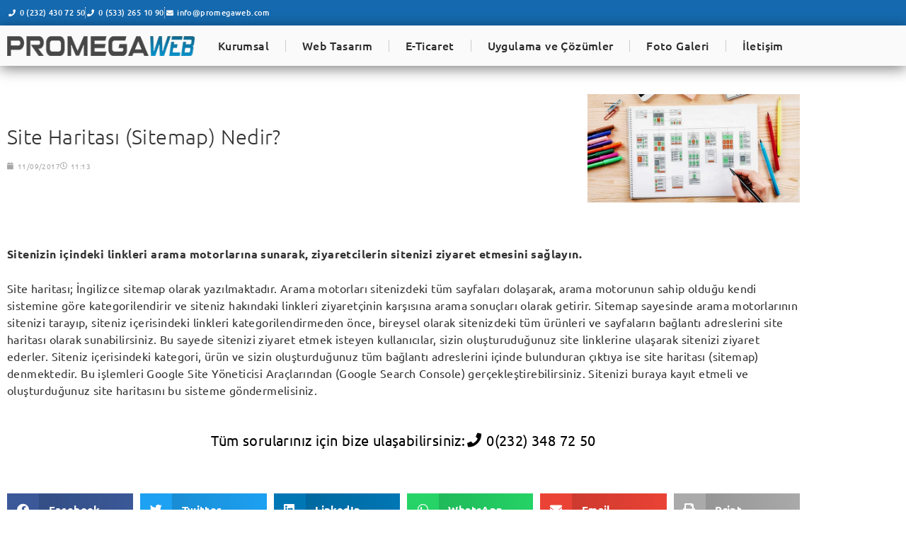

--- FILE ---
content_type: text/css
request_url: https://www.promegaweb.com/wp-content/cache/autoptimize/css/autoptimize_single_d01376b27e3cfed37af49030fa731bea.css?ver=1750153262
body_size: 496
content:
@font-face{font-family:'Ubuntu Condensed';font-style:normal;font-weight:400;src:url(https://www.promegaweb.com/wp-content/uploads/elementor/google-fonts/fonts/ubuntucondensed-u-4k0rczjgs5j7oxnjcm-0kacgmtt-3fq8ho.woff2) format('woff2');unicode-range:U+0460-052F,U+1C80-1C8A,U+20B4,U+2DE0-2DFF,U+A640-A69F,U+FE2E-FE2F}@font-face{font-family:'Ubuntu Condensed';font-style:normal;font-weight:400;src:url(https://www.promegaweb.com/wp-content/uploads/elementor/google-fonts/fonts/ubuntucondensed-u-4k0rczjgs5j7oxnjcm-0kacgmtt-tfq8ho.woff2) format('woff2');unicode-range:U+0301,U+0400-045F,U+0490-0491,U+04B0-04B1,U+2116}@font-face{font-family:'Ubuntu Condensed';font-style:normal;font-weight:400;src:url(https://www.promegaweb.com/wp-content/uploads/elementor/google-fonts/fonts/ubuntucondensed-u-4k0rczjgs5j7oxnjcm-0kacgmtt-zfq8ho.woff2) format('woff2');unicode-range:U+1F00-1FFF}@font-face{font-family:'Ubuntu Condensed';font-style:normal;font-weight:400;src:url(https://www.promegaweb.com/wp-content/uploads/elementor/google-fonts/fonts/ubuntucondensed-u-4k0rczjgs5j7oxnjcm-0kacgmtt-pfq8ho.woff2) format('woff2');unicode-range:U+0370-0377,U+037A-037F,U+0384-038A,U+038C,U+038E-03A1,U+03A3-03FF}@font-face{font-family:'Ubuntu Condensed';font-style:normal;font-weight:400;src:url(https://www.promegaweb.com/wp-content/uploads/elementor/google-fonts/fonts/ubuntucondensed-u-4k0rczjgs5j7oxnjcm-0kacgmtt-7fq8ho.woff2) format('woff2');unicode-range:U+0100-02BA,U+02BD-02C5,U+02C7-02CC,U+02CE-02D7,U+02DD-02FF,U+0304,U+0308,U+0329,U+1D00-1DBF,U+1E00-1E9F,U+1EF2-1EFF,U+2020,U+20A0-20AB,U+20AD-20C0,U+2113,U+2C60-2C7F,U+A720-A7FF}@font-face{font-family:'Ubuntu Condensed';font-style:normal;font-weight:400;src:url(https://www.promegaweb.com/wp-content/uploads/elementor/google-fonts/fonts/ubuntucondensed-u-4k0rczjgs5j7oxnjcm-0kacgmtt-dfqw.woff2) format('woff2');unicode-range:U+0000-00FF,U+0131,U+0152-0153,U+02BB-02BC,U+02C6,U+02DA,U+02DC,U+0304,U+0308,U+0329,U+2000-206F,U+20AC,U+2122,U+2191,U+2193,U+2212,U+2215,U+FEFF,U+FFFD}